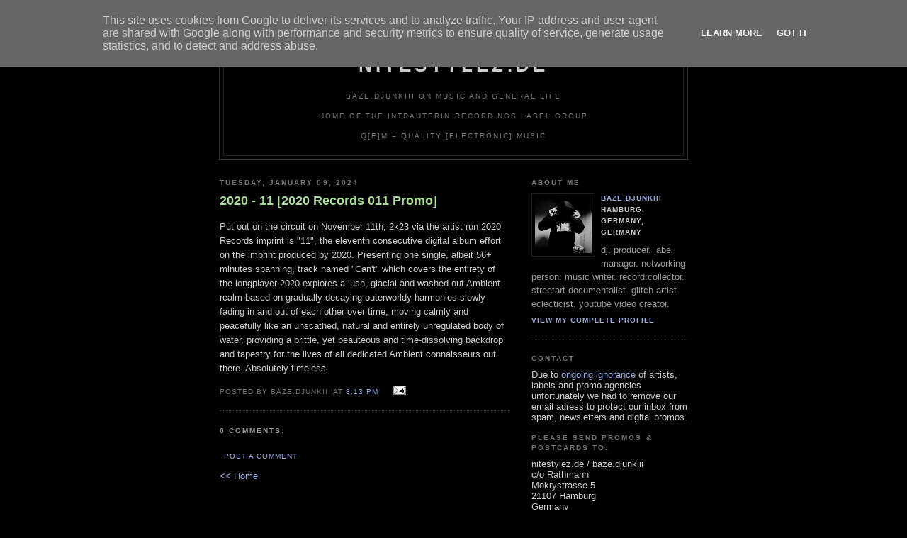

--- FILE ---
content_type: text/html; charset=UTF-8
request_url: http://www.nitestylez.de/2024/01/2020-11-2020-records-011-promo.html
body_size: 9197
content:
<!DOCTYPE html PUBLIC "-//W3C//DTD XHTML 1.0 Strict//EN" "http://www.w3.org/TR/xhtml1/DTD/xhtml1-strict.dtd">

<html xmlns="http://www.w3.org/1999/xhtml" xml:lang="en" lang="en">
<head>
   <title>nitestylez.de: 2020 - 11 [2020 Records 011 Promo]</title>

  <script type="text/javascript">(function() { (function(){function b(g){this.t={};this.tick=function(h,m,f){var n=f!=void 0?f:(new Date).getTime();this.t[h]=[n,m];if(f==void 0)try{window.console.timeStamp("CSI/"+h)}catch(q){}};this.getStartTickTime=function(){return this.t.start[0]};this.tick("start",null,g)}var a;if(window.performance)var e=(a=window.performance.timing)&&a.responseStart;var p=e>0?new b(e):new b;window.jstiming={Timer:b,load:p};if(a){var c=a.navigationStart;c>0&&e>=c&&(window.jstiming.srt=e-c)}if(a){var d=window.jstiming.load;
c>0&&e>=c&&(d.tick("_wtsrt",void 0,c),d.tick("wtsrt_","_wtsrt",e),d.tick("tbsd_","wtsrt_"))}try{a=null,window.chrome&&window.chrome.csi&&(a=Math.floor(window.chrome.csi().pageT),d&&c>0&&(d.tick("_tbnd",void 0,window.chrome.csi().startE),d.tick("tbnd_","_tbnd",c))),a==null&&window.gtbExternal&&(a=window.gtbExternal.pageT()),a==null&&window.external&&(a=window.external.pageT,d&&c>0&&(d.tick("_tbnd",void 0,window.external.startE),d.tick("tbnd_","_tbnd",c))),a&&(window.jstiming.pt=a)}catch(g){}})();window.tickAboveFold=function(b){var a=0;if(b.offsetParent){do a+=b.offsetTop;while(b=b.offsetParent)}b=a;b<=750&&window.jstiming.load.tick("aft")};var k=!1;function l(){k||(k=!0,window.jstiming.load.tick("firstScrollTime"))}window.addEventListener?window.addEventListener("scroll",l,!1):window.attachEvent("onscroll",l);
 })();</script><script type="text/javascript">function a(){var b=window.location.href,c=b.split("?");switch(c.length){case 1:return b+"?m=1";case 2:return c[1].search("(^|&)m=")>=0?null:b+"&m=1";default:return null}}var d=navigator.userAgent;if(d.indexOf("Mobile")!=-1&&d.indexOf("WebKit")!=-1&&d.indexOf("iPad")==-1||d.indexOf("Opera Mini")!=-1||d.indexOf("IEMobile")!=-1){var e=a();e&&window.location.replace(e)};
</script><meta http-equiv="Content-Type" content="text/html; charset=UTF-8" />
<meta name="generator" content="Blogger" />
<link rel="icon" type="image/vnd.microsoft.icon" href="https://www.blogger.com/favicon.ico"/>
<link rel="alternate" type="application/atom+xml" title="nitestylez.de - Atom" href="http://www.nitestylez.de/feeds/posts/default" />
<link rel="alternate" type="application/rss+xml" title="nitestylez.de - RSS" href="http://www.nitestylez.de/feeds/posts/default?alt=rss" />
<link rel="service.post" type="application/atom+xml" title="nitestylez.de - Atom" href="https://www.blogger.com/feeds/12911666/posts/default" />
<link rel="alternate" type="application/atom+xml" title="nitestylez.de - Atom" href="http://www.nitestylez.de/feeds/189747950210070188/comments/default" />
<link rel="stylesheet" type="text/css" href="https://www.blogger.com/static/v1/v-css/1601750677-blog_controls.css"/>
<link rel="stylesheet" type="text/css" href="https://www.blogger.com/dyn-css/authorization.css?targetBlogID=12911666&zx=9001ce64-c355-4ced-8348-6ef843a1add8"/>


  <style type="text/css">
/*
 -----------------------------------------------
Blogger Template Style
Name:     Minima Black
Designer: Douglas Bowman
URL:      www.stopdesign.com
Date:     26 Feb 2004
----------------------------------------------- */


body {
  background:#000;
  margin:0;
  padding:40px 20px;
  font:x-small "Trebuchet MS",Trebuchet,Verdana,Sans-Serif;
  text-align:center;
  color:#ccc;
  font-size/* */:/**/small;
  font-size: /**/small;
  }
a:link {
  color:#9ad;
  text-decoration:none;
  }
a:visited {
  color:#a7a;
  text-decoration:none;
  }
a:hover {
  color:#ad9;
  text-decoration:underline;
  }
a img {
  border-width:0;
  }


/* Header
----------------------------------------------- */
#header {
  width:660px;
  margin:0 auto 10px;
  border:1px solid #333;
  }
#blog-title {
  margin:5px 5px 0;
  padding:20px 20px .25em;
  border:1px solid #222;
  border-width:1px 1px 0;
  font-size:200%;
  line-height:1.2em;
  color:#ccc;
  text-transform:uppercase;
  letter-spacing:.2em;
  }
#blog-title a {
  color:#ccc;
  text-decoration:none;
  }
#blog-title a:hover {
  color:#ad9;
  }
#description {
  margin:0 5px 5px;
  padding:0 20px 20px;
  border:1px solid #222;
  border-width:0 1px 1px;
  font:78%/1.4em "Trebuchet MS",Trebuchet,Arial,Verdana,Sans-serif;
  text-transform:uppercase;
  letter-spacing:.2em;
  color:#777;
  }


/* Content
----------------------------------------------- */
#content {
  width:660px;
  margin:0 auto;
  padding:0;
  text-align:left;
  }
#main {
  width:410px;
  float:left;
  }
#sidebar {
  width:220px;
  float:right;
  }


/* Headings
----------------------------------------------- */
h2 {
  margin:1.5em 0 .75em;
  font: bold 78%/1.4em "Trebuchet MS",Trebuchet,Arial,Verdana,Sans-serif;
  text-transform:uppercase;
  letter-spacing:.2em;
  color:#777;
  }


/* Posts
----------------------------------------------- */
.date-header {
  margin:1.5em 0 .5em;
  }
.post {
  margin:.5em 0 1.5em;
  border-bottom:1px dotted #444;
  padding-bottom:1.5em;
  }
.post-title {
  margin:.25em 0 0;
  padding:0 0 4px;
  font-size:140%;
  line-height:1.4em;
  color:#ad9;
  }
.post-title a {
  text-decoration:none;
  color:#ad9;
  }
.post-title a:hover {
  color:#fff;
  }
.post div {
  margin:0 0 .75em;
  line-height:1.6em;
  }
p.post-footer {
  margin:-.25em 0 0;
  color:#333;
  }
.post-footer em, .comment-link {
  font:78%/1.4em "Trebuchet MS",Trebuchet,Arial,Verdana,Sans-serif;
  text-transform:uppercase;
  letter-spacing:.1em;
  }
.post-footer em {
  font-style:normal;
  color:#777;
  margin-right:.6em;
  }
.comment-link {
  margin-left:.6em;
  }
.post img {
  padding:4px;
  border:1px solid #222;
  }
.post blockquote {
  margin:1em 20px;
  }
.post blockquote p {
  margin:.75em 0;
  }


/* Comments
----------------------------------------------- */
#comments h4 {
  margin:1em 0;
  font:bold 78%/1.6em "Trebuchet MS",Trebuchet,Arial,Verdana,Sans-serif;
  text-transform:uppercase;
  letter-spacing:.2em;
  color:#999;
  }
#comments h4 strong {
  font-size:130%;
  }
#comments-block {
  margin:1em 0 1.5em;
  line-height:1.6em;
  }
#comments-block dt {
  margin:.5em 0;
  }
#comments-block dd {
  margin:.25em 0 0;
  }
#comments-block dd.comment-timestamp {
  margin:-.25em 0 2em;
  font:78%/1.4em "Trebuchet MS",Trebuchet,Arial,Verdana,Sans-serif;
  text-transform:uppercase;
  letter-spacing:.1em;
  }
#comments-block dd p {
  margin:0 0 .75em;
  }
.deleted-comment {
  font-style:italic;
  color:gray;
  }


/* Sidebar Content
----------------------------------------------- */
#sidebar ul {
  margin:0 0 1.5em;
  padding:0 0 1.5em;
  border-bottom:1px dotted #444;
  list-style:none;
  }
#sidebar li {
  margin:0;
  padding:0 0 .25em 15px;
  text-indent:-15px;
  line-height:1.5em;
  }
#sidebar p {
  color:#999;
  line-height:1.5em;
  }


/* Profile
----------------------------------------------- */
#profile-container {
  margin:0 0 1.5em;
  border-bottom:1px dotted #444;
  padding-bottom:1.5em;
  }
.profile-datablock {
  margin:.5em 0 .5em;
  }
.profile-img {
  display:inline;
  }
.profile-img img {
  float:left;
  padding:4px;
  border:1px solid #222;
  margin:0 8px 3px 0;
  }
.profile-data {
  margin:0;
  font: bold 78%/1.6em "Trebuchet MS",Trebuchet,Arial,Verdana,Sans-serif;
  text-transform:uppercase;
  letter-spacing:.1em;
  }
.profile-data strong {
  display:none;
  }
.profile-textblock {
  margin:0 0 .5em;
  }
.profile-link {
  margin:0;
  font: bold 78%/1.4em "Trebuchet MS",Trebuchet,Arial,Verdana,Sans-serif;
  text-transform:uppercase;
  letter-spacing:.1em;
  }


/* Footer
----------------------------------------------- */
#footer {
  width:660px;
  clear:both;
  margin:0 auto;
  }
#footer hr {
  display:none;
  }
#footer p {
  margin:0;
  padding-top:15px;
  font:78%/1.6em "Trebuchet MS",Trebuchet,Verdana,Sans-serif;
  text-transform:uppercase;
  letter-spacing:.1em;
  }
  </style>

<meta name='google-adsense-platform-account' content='ca-host-pub-1556223355139109'/>
<meta name='google-adsense-platform-domain' content='blogspot.com'/>

<script type="text/javascript" language="javascript">
  // Supply ads personalization default for EEA readers
  // See https://www.blogger.com/go/adspersonalization
  adsbygoogle = window.adsbygoogle || [];
  if (typeof adsbygoogle.requestNonPersonalizedAds === 'undefined') {
    adsbygoogle.requestNonPersonalizedAds = 1;
  }
</script>

<!-- --><style type="text/css">@import url(https://www.blogger.com/static/v1/v-css/navbar/3334278262-classic.css);
div.b-mobile {display:none;}
</style>

</head>

<body><script type="text/javascript">
    function setAttributeOnload(object, attribute, val) {
      if(window.addEventListener) {
        window.addEventListener('load',
          function(){ object[attribute] = val; }, false);
      } else {
        window.attachEvent('onload', function(){ object[attribute] = val; });
      }
    }
  </script>
<div id="navbar-iframe-container"></div>
<script type="text/javascript" src="https://apis.google.com/js/platform.js"></script>
<script type="text/javascript">
      gapi.load("gapi.iframes:gapi.iframes.style.bubble", function() {
        if (gapi.iframes && gapi.iframes.getContext) {
          gapi.iframes.getContext().openChild({
              url: 'https://www.blogger.com/navbar/12911666?origin\x3dhttp://www.nitestylez.de',
              where: document.getElementById("navbar-iframe-container"),
              id: "navbar-iframe"
          });
        }
      });
    </script>

<div id="header">

  <h1 id="blog-title">
    <a href="http://www.nitestylez.de/">
	nitestylez.de
	</a>
  </h1>
  <p id="description"><br>baze.djunkiii on music and general life <br><br>Home Of The Intrauterin Recordings Label Group<br><br>
Q[e]M = Quality [electronic] Music</p>

</div>

<!-- Begin #content -->
<div id="content">


<!-- Begin #main -->
<div id="main"><div id="main2">



    
  <h2 class="date-header">Tuesday, January 09, 2024</h2>
  

  
     
  <!-- Begin .post -->
  <div class="post"><a name="189747950210070188"></a>
         
    <h3 class="post-title">
	 
	 2020 - 11 [2020 Records 011 Promo]
	 
    </h3>
    

	         <div class="post-body">
	<div>
      <div style="clear:both;"></div>Put out on the circuit on November 11th, 2k23 via the artist run 2020 Records imprint is "11", the eleventh consecutive digital album effort on the imprint produced by 2020. Presenting one single, albeit 56+ minutes spanning, track named "Can't" which covers the entirety of the longplayer 2020 explores a lush, glacial and washed out Ambient realm based on gradually decaying outerworldy harmonies slowly fading in and out of each other over time, moving calmly and peacefully like an unscathed, natural and entirely unregulated body of water, providing a brittle, yet beauteous and time-dissolving backdrop and tapestry for the lives of all dedicated Ambient connaisseurs out there. Absolutely timeless.<div style="clear:both; padding-bottom:0.25em"></div>
    </div>
    </div>  

    <p class="post-footer">
    <em>posted by baze.djunkiii at <a href="http://www.nitestylez.de/2024/01/2020-11-2020-records-011-promo.html" title="permanent link">8:13 PM</a></em>
        <span class="item-action"><a href="https://www.blogger.com/email-post/12911666/189747950210070188" title="Email Post"><img class="icon-action" alt="" src="https://resources.blogblog.com/img/icon18_email.gif" height="13" width="18"/></a></span><span class="item-control blog-admin pid-580382250"><a style="border:none;" href="https://www.blogger.com/post-edit.g?blogID=12911666&postID=189747950210070188&from=pencil" title="Edit Post"><img class="icon-action" alt="" src="https://resources.blogblog.com/img/icon18_edit_allbkg.gif" height="18" width="18"></a></span>
   </p>
   </div>
  <!-- End .post -->  
  
  <!-- Begin #comments -->
 
  <div id="comments">

	<a name="comments"></a>
        <h4>0 Comments:</h4>
        <dl id="comments-block">
      
    </dl>
		<p class="comment-timestamp">

    <a class="comment-link" href="https://www.blogger.com/comment/fullpage/post/12911666/189747950210070188">Post a Comment</a>
    </p>
    
		<p class="comment-timestamp">
	<a href="http://www.nitestylez.de/">&lt;&lt; Home</a>
    </p>
    </div>



  <!-- End #comments -->


</div></div>
<!-- End #main -->






</b> 
<!-- Begin #sidebar -->
<div id="sidebar"><div id="sidebar2">
  
  </b> 
  <!-- Begin #profile-container -->

   <div id="profile-container"><h2 class="sidebar-title">About Me</h2>
<dl class="profile-datablock"><dt class="profile-img"><a href="https://www.blogger.com/profile/09280801447784995776"><img src="//blogger.googleusercontent.com/img/b/R29vZ2xl/AVvXsEhyGBnRdWx69cWkqs8JZJWOlxV3ClrPHDgWv5dOftuy5JKlDrOh70lOjxe_TJ7S9rfxRxlV6h6ilOGPXttbF8LU_RWxhCRrJAMoYuWgqMiHBYBFM01-BhVRqqjDkIVqaiE/s220/bazedjunkiii_P9300128+Kopie.jpg" width="80" height="80" alt="My Photo"></a></dt>
<dd class="profile-data"><strong>Name:</strong> <a rel="author" href="https://www.blogger.com/profile/09280801447784995776"> baze.djunkiii </a></dd>
<dd class="profile-data"><strong>Location:</strong>  Hamburg, Germany, Germany </dd></dl>
<p class="profile-textblock">dj. producer. label manager. networking person. music writer. record collector. streetart documentalist. glitch artist. eclecticist. youtube video creator.</p>
<p class="profile-link"><a rel="author" href="https://www.blogger.com/profile/09280801447784995776">View my complete profile</a></p></div>
   
  <!-- End #profile -->

</b> 
<h2 class="sidebar-title"> Contact</h2>
  Due to <a href="http://www.nitestylez.de/2014/06/no-more-emails-to-editor.html">ongoing ignorance</a> of artists, labels and promo agencies unfortunately we had to remove our email adress to protect our inbox from spam, newsletters and digital promos.
</b> 
<h2 class="sidebar-title">Please send promos & postcards to:</h2>
<ul> 
  nitestylez.de / baze.djunkiii<BR>
  c/o Rathmann<BR>
  Mokrystrasse 5<BR>
  21107 Hamburg<BR>
  Germany
<BR><BR>
<font color="#FF0000"><b>DO NOT</b> send <b>NEWSLETTERS</b> or <b>MP3 / DIGITAL DOWNLOAD / SOUNDCLOUD</b> promos. Unless a physical sound carrier is sitting in our postbox your music will <b>NOT</b> happen on this website. No exceptions. Period.
</font><BR>
<h2 class="sidebar-title">more baze.djunkiii profiles, websites & projects</h2>
<a href="http://www.discogs.com/user/baze.djunkiii"> baze.djunkiii @ discogs.com</a>
<a href="https://www.instagram.com/baze.djunkiii"> baze.djunkiii @ instagram</a>
<a href="http://www.mixcloud.com/bazedjunkiii">baze.djunkiii @ mixcloud</a><BR>
<a href="http://www.soundcloud.com/bazedjunkiii">baze.djunkiii @ soundcloud</a><BR>
<a href="http://http://bazedjunkiii.tumblr.com/">baze.djunkiii @ tumblr</a><BR>
<a href="https://www.youtube.com/c/bazedjunkiii_tv/">baze.djunkiii @ youtube</a><BR><BR>
<a href="http://www.lostreviews.de/">Lost Reviews From The Archive</a>
<a href="http://www.stickerloveandworlddomination.com/">Sticker Love And World Domination</a>
<a href="http://www.streetartdaily.com/">Streetart Daily</a>
<BR><BR>
  <a href="https://www.facebook.com/BetaZerfall/">BETA-ZERFALL</a>
<BR><BR>
<a href="https://twitter.com/bazedjunkiii" class="twitter-follow-button" data-show-count="false">Follow @bazedjunkiii</a>
<script>!function(d,s,id){var js,fjs=d.getElementsByTagName(s)[0],p=/^http:/.test(d.location)?'http':'https';if(!d.getElementById(id)){js=d.createElement(s);js.id=id;js.src=p+'://platform.twitter.com/widgets.js';fjs.parentNode.insertBefore(js,fjs);}}(document, 'script', 'twitter-wjs');</script>
</ul>
</ul>
</b>   
<h2 class="sidebar-title">baze.djunkiii on the decks</h2>
  <ul> 
<BR>
<BR> 
      </ul>
    </b> 
<h2 class="sidebar-title">Current Top 10</h2>
  <ul>
   01. The Egyptian Lover - 1987 [Egyptian Empire Records]<BR>
   02. -<BR>
   03. -<BR>
   04. -<BR>
   05. -<BR>
   06. -<BR>
   07. -<BR>
   08. -<BR>
   09. -<BR>
   10. -<BR>
  </b>  
  </ul>
  

<h2 class="sidebar-title">BUY INTRAUTERIN RECORDINGS / INTRAUTERIN TAPES / BAZE.DJUNKIII PRODUCTS</h2>
  <ul> 
<b><a href="https://intrauterinrecordings.bandcamp.com/" target="_blank">Intrauterin Recordings @ bandcamp</a></b><BR><BR>
<b><a href="https://www.discogs.com/seller/Q_e_M/profile" target="_blank">Q_e_M - Quality Electronic Music @ discogs</a></b><BR><BR>
<b><a href="https://qualityelectronicmusic.myspreadshop.de/" target="_blank">Q_e_M - Quality Electronic Music @ Spreadshirt</a></b><BR><BR>  
  <a href="http://www.dronerecords.de/" target="_blank">Drone Records Mailorder</a><BR>
  <a href="https://shop.minorlabel.de/" target="_blank">Minor Mailorder</a><BR>
  <a href="http://www.nowaymerch.com/" target="_blank">No Way Merchandise</a> <BR>
<BR>
  </ul>

<h2 class="sidebar-title">Links</h2>
  
<ul>
   Artists<BR>

         <a href="http://www.aaronspectre.com/">Aaron Spectre</a><BR>
         <a href="http://www.djalleycat.com/">Alleycat</a><BR>
         <a href="http://www.annawullenweber.de/">Anna Wullenweber</a><BR>
         <a href="http://www.aquasky.co.uk/">Aquasky</a><BR>
         <a href="http://www.tietchens.de/">Asmus Tietchens</a><BR>
         <a href="http://www.a.i.fragmentedmedia.org/">Axiomatic Integration</a><BR>
         <a href="http://www.azzidodabass.de/">Azzido Da Bass</a><BR>
         <a href="http://www.christianharder.de/">Christian Harder</a><BR>
         <a href="http://www.clarabow.de/">Clara Bow</a><BR>
         <a href="http://www.cyberchump.com/">Cyberchump</a><BR>      
         <a href="http://www.donnamaya.de/">Donna Maya</a><BR>
         <a href="http://www.drnoisem.de/">Dr. NoiseM</a><BR> 
         <a href="http://www.myspace.com/dreamdisco">Dream Disco</a><BR>
         <a href="http://www.schandenschmuck.de/">Frittenbude</a><BR>
         <a href="http://www.myspace.com/honeyheads">Honeyheads</a><BR>
         <a href="http://www.iraatari.de/">Ira Atari</a><BR>
         <a href="http://www.kidkameleon.com">Kid Kameleon</a><BR>
         <a href="http://lisamorgenstern.wordpress.com/">Lisa Morgenstern</a><BR>
         <a href="http://www.mouseonmars.com/">Mouse On Mars</a><BR>
         <a href="http://www.neongrau.com/">Neongrau</a><BR>
         <a href="http://www.nomoremusic.eu/">No More</a><BR>
         <a href="http://www.punksjumpup.co.uk/">Punks Jump Up</a><BR>
         <a href="http://www.psychedelicavengers.de/">The Psychedelic Avengers</a><BR>
         <a href="http://www.spherical.de/">Spherical</a><BR>
         <a href="http://www.sonnenbrandt.com/">Sonnenbrandt</a><BR>
         <a href="http://www.myspace.com/supershirt">Supershirt</a><BR>
         <a href="http://www.myspace.com/theconvent">The Convent</a><BR>
         <a href="http://www.crystalapes.com/">The Crystal Apes</a><BR>
         <a href="http://thefreshandonlys.blogspot.com/">The Fresh & Onlys</a><BR>
         <a href="http://www.kriegimklub.de/">The Panacea</a><BR> 
         <a href="http://www.myspace.com/anjahuwe">Xmal Deutschland</a><BR><BR>
<ul>
   Labels<BR>
         
         <a href="http://www.alphacutrecords.com/">Alphacut Records</a><BR>
         <a href="http://www.antime.de/">Antime</a><BR>
         <a href="http://www.ant-zen.com/">Ant Zen</a><BR>
         <a href="http://www.astro-chicken.com/">Astro Chicken</a><BR> 
         <a href="http://www.blackqirex.org/">Blackqirex Records</a><BR>
         <a href="http://www.block4.com/">Block4</a><BR>
         <a href="http://www.das-drehmoment.com">Das Drehmoment</a><BR>
         <a href="http://www.dhyanarecords.com/">Dhyana Records</a><BR>
         <a href="http://www.dmzuk.com/">Digital Mystikz</a><BR>
         <a href="http://www.mainstreamrecords.de/">Exile On Mainstream</a><BR>
         <a href="http://www.fragmentedmedia.org/">Fragmented Media</a><BR>
         <a href="http://www.hirntrust.at/">Hirntrust Grind Media</a><BR>
         <a href="http://www.ipecac.com/">Ipecac Recordings</a><BR>
         <a href="http://iheartkokeshi.com/">Kokeshi</a><BR>
         <a href="http://www.mashit.com">Mashit</a><BR>
         <a href="http://www.metalheadz.co.uk/">Metalheadz</a><BR>
         <a href="http://www.minorlabel.de/">Minor Label</a><BR>
         <a href="http://www.peaceoff.org/">Peace Off</a><BR>
         <a href="http://www.pharmacom-productions.de/">Pharmacom Productions</a><BR>
         <a href="http://www.planet-mu.com/">Planet µ</a><BR>
         <a href="http://www.ragandbonerecords.co.uk/">Rag & Bone</a><BR>
         <a href="http://www.skulldisco.com/">Skull Disco</a><BR>
         <a href="http://www.stromrecordings.com/">Strøm Recordings</a><BR>
         <a href="http://www.sundayservice.de/">Sunday Service</a><BR>
         <a href="http://www.tilt-recordings.com/">Tilt Recordings</a><BR>
         <a href="http://www.tutrur.com/">Treue Um Treue / Reue Um Reue</a><BR> 
<BR>

<ul>
   Music & Stuff <BR>
         <a href="http://www.john-cage.halberstadt.de/">John Cage Organ Project Halberstadt - OrganÂ²/ASLSP</a><BR>
         <a href="http://thespace.org/content/s000004u/index.html">John Peel's Record Archive</a><BR>     
         <a href="http://www.tapedeck.org/">tapedeck.org</a><BR>
         <a href="http://www.kompaktkiste.de/">Wolf's Kompaktkiste</a><BR>
        <BR>

<ul>
   Blogs<BR>
         <a href="http://www.blogtotheoldskool.com/">Blog To The Oldskool</a><BR> 
         <a href="http://djripley.blogspot.com">Ripley</a><BR>
         <a href="http://www.teitmaschine.de/">Supershirt / Teitmaschine</a><BR>
         <a href="http://www.tanith.org">Tanith</a><BR><BR>
      
   Mags & Webzines<BR>
        <a href="http://inn8.net//">Innate</a><BR>
        <BR>

<ul>
   Network<BR>
         <a href="http://www.alex-berlin.de/">Alex Berlin</a><BR> 
         <a href="http://www.amei.se/">Ameise Vinyl</a><BR>
         <a href="http://www.anjahuwe.com">Anja Huwe</a><BR>
         <a href="http://www.pixelwelten.de/">Ruediger Beckmann</a><BR>            
         <a href="http://www.upstartmusic.de/">Upstart Electronic Music Education</a><BR><BR>

<ul>
   Clubs & Venues<BR>
         <a href="http://www.art-house.gr/">Art House / Thessaloniki, Greece</a><BR>
         <a href="http://www.beatboutique.club/">Beat Boutique / Hamburg</a><BR>
         <a href="http://www.komet-st-pauli.de/">Komet / Hamburg</a><BR>
         <a href="http://www.e-werk.de/"> Kulturzentrum E-Werk / Erlangen</a><BR>
         <a href="http://www.maze.berlin/">Maze / Berlin</a> <BR>
         <a href="http://www.mojo.de/">Mojo Club / Hamburg</a> <BR>
         <a href="http://www.molotowclub.com/">Molotow / Hamburg</a><BR>
         <a href="http://www.rosenkeller.org/">Rosenkeller / Jena</a><BR>
         <a href="http://www.rote-sonne.com/">Rote Sonne / Munich</a><BR>
  </ul>

  </MainOrArchivePage>
  
  <h2 class="sidebar-title">Previous Posts</h2>
    <ul id="recently">
    
        <li><a href="http://www.nitestylez.de/2024/01/loop-dome-live-wire-ghostfloppy.html">Loop Dome - Live Wire [Ghostfloppy Recordings 009]</a></li>
     
        <li><a href="http://www.nitestylez.de/2024/01/dan-peter-sundlands-home-stretch-before.html">Dan Peter Sundland&#39;s Home Stretch - Before The Fal...</a></li>
     
        <li><a href="http://www.nitestylez.de/2024/01/listen-again-bazedjunkiii-presents.html">Listen Again: baze.djunkiii presents Nacht Aus Bet...</a></li>
     
        <li><a href="http://www.nitestylez.de/2024/01/musictalk-roots-of-dubstep-with.html">MUSICtalk ROOTS of: Dubstep with baze.djunkiii + d...</a></li>
     
        <li><a href="http://www.nitestylez.de/2024/01/xdd-vol-07-x-static-dance-department.html">X.D.D. - Vol. 07 [X-Static Dance Department 007 Pr...</a></li>
     
        <li><a href="http://www.nitestylez.de/2024/01/user22067782234-hood-ep-user-recordings.html">User22067782234 - Hood EP [User Recordings 054 Promo]</a></li>
     
        <li><a href="http://www.nitestylez.de/2024/01/jim-denley-and-eternally-orchestrating.html">Jim Denley And The Eternally Orchestrating Sonover...</a></li>
     
        <li><a href="http://www.nitestylez.de/2024/01/lingua-cosmica-sterntaler-dizzy-tunes.html">Lingua Cosmica - Sterntaler [Dizzy Tunes Promo]</a></li>
     
        <li><a href="http://www.nitestylez.de/2023/12/bazedjunkiii-charts-012k24.html">baze.djunkiii Charts 01/2k24</a></li>
     
        <li><a href="http://www.nitestylez.de/2023/12/sick-boss-businessless-drip-audio.html">Sick Boss - Businessless [Drip Audio]</a></li>
     
  </ul>

    



      <p id="powered-by"><a href="http://www.blogger.com"><img src="http://buttons.blogger.com/bloggerbutton1.gif" alt="Powered by Blogger" /></a></p>
  
<!-- Search Google -->
<center>
<form method="get" action="http://www.google.de/custom" target="google_window">
<table bgcolor="#000000">
<tr><td nowrap="nowrap" valign="top" align="left" height="32">
<a href="http://www.google.com/">
<img src="http://www.google.com/logos/Logo_25blk.gif" border="0" alt="Google" align="middle"></img></a>
<br/>
<input type="text" name="q" size="20" maxlength="255" value=""></input>
<input type="submit" name="sa" value="Search"></input>
<input type="hidden" name="client" value="pub-8470877514981252"></input>
<input type="hidden" name="forid" value="1"></input>
<input type="hidden" name="ie" value="ISO-8859-1"></input>
<input type="hidden" name="oe" value="ISO-8859-1"></input>
<input type="hidden" name="cof" value="GALT:#008000;GL:1;DIV:#336699;VLC:663399;AH:center;BGC:FFFFFF;LBGC:336699;ALC:0000FF;LC:0000FF;T:000000;GFNT:0000FF;GIMP:0000FF;FORID:1;"></input>
<input type="hidden" name="hl" value="en"></input>
</td></tr></table>
</form>
</center>
<!-- Search Google -->



  <!--
  <p>
</p>
  -->
  


</div></div>
<!-- End #sidebar -->


</div>
<!-- End #content -->



<!-- Begin #footer -->
<div id="footer"><hr />



</div>
<!-- End #footer -->

<script type="text/javascript">
var gaJsHost = (("https:" == document.location.protocol) ? "https://ssl." : "http://www.");
document.write(unescape("%3Cscript src='" + gaJsHost + "google-analytics.com/ga.js' type='text/javascript'%3E%3C/script%3E"));
</script>
<script type="text/javascript">
var pageTracker = _gat._getTracker("UA-3342395-1");
pageTracker._initData();
pageTracker._trackPageview();
</script>



<!-- 'It is your responsibility to notify your visitors about cookies used and data collected on your blog. Blogger makes a standard notification available for you to use on your blog, and you can customize it or replace with your own notice. See http://www.blogger.com/go/cookiechoices for more details.' -->
<script src="/js/cookienotice.js" defer></script>
<script>
  document.addEventListener('DOMContentLoaded', function(event) {
    window.cookieChoices && cookieChoices.showCookieConsentBar && cookieChoices.showCookieConsentBar(
        (window.cookieOptions && cookieOptions.msg) || 'This site uses cookies from Google to deliver its services and to analyze traffic. Your IP address and user-agent are shared with Google along with performance and security metrics to ensure quality of service, generate usage statistics, and to detect and address abuse.',
        (window.cookieOptions && cookieOptions.close) || 'Got it',
        (window.cookieOptions && cookieOptions.learn) || 'Learn More',
        (window.cookieOptions && cookieOptions.link) || 'https://www.blogger.com/go/blogspot-cookies');
  });
</script>

</body>
</html>